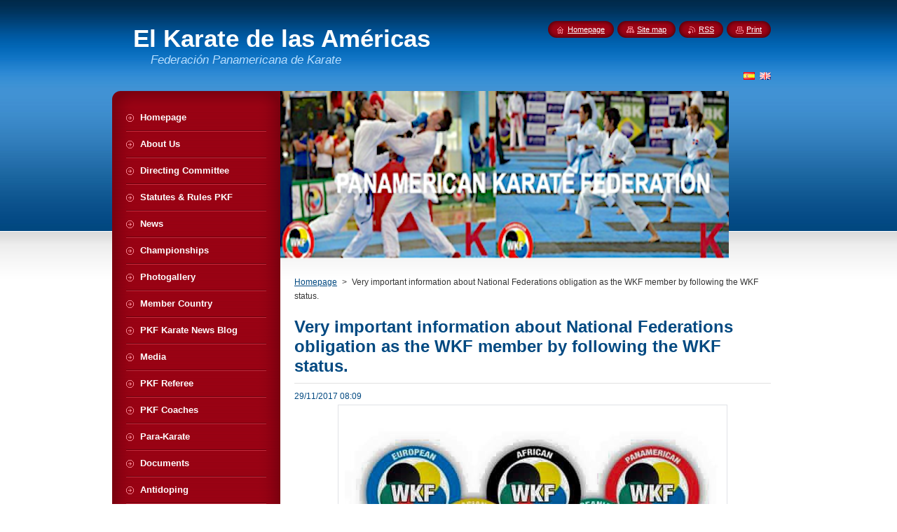

--- FILE ---
content_type: text/html; charset=UTF-8
request_url: https://www.pkfkarate.com/news/very-important-information-about-national-federations-obligation-as-the-wkf-member-by-following-the-wkf-status/
body_size: 7115
content:
<!--[if lte IE 9]><!DOCTYPE HTML PUBLIC "-//W3C//DTD HTML 4.01 Transitional//EN" "https://www.w3.org/TR/html4/loose.dtd"><![endif]-->
<!DOCTYPE html>
<!--[if IE]><html class="ie" lang="en"><![endif]-->
<!--[if gt IE 9]><!--> 
<html lang="en">
<!--<![endif]-->
    <head>
        <!--[if lt IE 8]><meta http-equiv="X-UA-Compatible" content="IE=EmulateIE7"><![endif]--><!--[if IE 8]><meta http-equiv="X-UA-Compatible" content="IE=EmulateIE8"><![endif]--><!--[if IE 9]><meta http-equiv="X-UA-Compatible" content="IE=EmulateIE9"><![endif]-->
        <base href="https://www.pkfkarate.com/">
  <meta charset="utf-8">
  <meta name="description" content="">
  <meta name="keywords" content="">
  <meta name="generator" content="Webnode">
  <meta name="apple-mobile-web-app-capable" content="yes">
  <meta name="apple-mobile-web-app-status-bar-style" content="black">
  <meta name="format-detection" content="telephone=no">
    <link rel="shortcut icon" href="https://a3a7237c5a.clvaw-cdnwnd.com/92587134f868557604df38abe147f64e/200008307-21d3122d2b/Unknown.ico">
  <link rel="stylesheet" href="https://www.pkfkarate.com/wysiwyg/system.style.css">
<link rel="canonical" href="https://www.pkfkarate.com/news/very-important-information-about-national-federations-obligation-as-the-wkf-member-by-following-the-wkf-status/">
<script type="text/javascript">(function(i,s,o,g,r,a,m){i['GoogleAnalyticsObject']=r;i[r]=i[r]||function(){
			(i[r].q=i[r].q||[]).push(arguments)},i[r].l=1*new Date();a=s.createElement(o),
			m=s.getElementsByTagName(o)[0];a.async=1;a.src=g;m.parentNode.insertBefore(a,m)
			})(window,document,'script','//www.google-analytics.com/analytics.js','ga');ga('create', 'UA-797705-6', 'auto',{"name":"wnd_header"});ga('wnd_header.set', 'dimension1', 'W1');ga('wnd_header.set', 'anonymizeIp', true);ga('wnd_header.send', 'pageview');var _gaq = _gaq || [];
				  (function() {
					var ga = document.createElement('script'); ga.type = 'text/javascript'; ga.async = true;
					ga.src = ('https:' == location.protocol ? 'https://ssl' : 'https://www') + '.google-analytics.com/ga.js';
					var s = document.getElementsByTagName('script')[0]; s.parentNode.insertBefore(ga, s);
				  })(); _gaq.push(['_setAccount', 'G-7482ZD2RBV']);_gaq.push(['_trackPageview']);var pageTrackerAllTrackEvent=function(category,action,opt_label,opt_value){ga('send', 'event', category, action, opt_label, opt_value)};</script>
  <link rel="alternate" type="application/rss+xml" href="https://pkfkarate.com/rss/all.xml" title="">
<!--[if lte IE 9]><style type="text/css">.cke_skin_webnode iframe {vertical-align: baseline !important;}</style><![endif]-->
        <title>Very important information about National Federations obligation as the WKF member by following the WKF status. :: El Karate de las Américas</title>
        <meta name="robots" content="index, follow">
        <meta name="googlebot" content="index, follow">
        <link href="https://d11bh4d8fhuq47.cloudfront.net/_system/skins/v8/50000946/css/style.css" rel="stylesheet" type="text/css" media="screen,projection,handheld,tv">
        <link href="https://d11bh4d8fhuq47.cloudfront.net/_system/skins/v8/50000946/css/print.css" rel="stylesheet" type="text/css" media="print">
        <script type="text/javascript" src="https://d11bh4d8fhuq47.cloudfront.net/_system/skins/v8/50000946/js/functions.js"></script>
        <!--[if IE]>
            <script type="text/javascript" src="https://d11bh4d8fhuq47.cloudfront.net/_system/skins/v8/50000946/js/functions-ie.js"></script>
        <![endif]-->
        <!--[if IE 6]>
            <script type="text/javascript" src="https://d11bh4d8fhuq47.cloudfront.net/_system/skins/v8/50000946/js/png.js"></script>
            <script type="text/javascript">
                DD_belatedPNG.fix('#menuzone, #menuzoneBottom, .homepage, .sitemap, .rss, .print, .homepage span, .sitemap span, .rss span, .print span, #sidebar .boxTitle, #fulltextSearchText, #fulltextSearchButton, #leftSide .boxTitle');
            </script>
        <![endif]-->
    
				<script type="text/javascript">
				/* <![CDATA[ */
					
					if (typeof(RS_CFG) == 'undefined') RS_CFG = new Array();
					RS_CFG['staticServers'] = new Array('https://d11bh4d8fhuq47.cloudfront.net/');
					RS_CFG['skinServers'] = new Array('https://d11bh4d8fhuq47.cloudfront.net/');
					RS_CFG['filesPath'] = 'https://www.pkfkarate.com/_files/';
					RS_CFG['filesAWSS3Path'] = 'https://a3a7237c5a.clvaw-cdnwnd.com/92587134f868557604df38abe147f64e/';
					RS_CFG['lbClose'] = 'Close';
					RS_CFG['skin'] = 'default';
					if (!RS_CFG['labels']) RS_CFG['labels'] = new Array();
					RS_CFG['systemName'] = 'Webnode';
						
					RS_CFG['responsiveLayout'] = 0;
					RS_CFG['mobileDevice'] = 0;
					RS_CFG['labels']['copyPasteSource'] = 'Leer más:';
					
				/* ]]> */
				</script><script type="text/javascript" src="https://d11bh4d8fhuq47.cloudfront.net/_system/client/js/compressed/frontend.package.1-3-108.js?ph=a3a7237c5a"></script><style type="text/css">#content .diskuze label.postTextLabel {display: inherit !important;}</style></head>
    <body>
    <div id="siteBg">
        <div id="site">
            
            <!-- HEADER -->
            <div id="header">
                <div id="logozone">
                    <div id="logo"><a href="en/" title="Go to Homepage."><span id="rbcSystemIdentifierLogo">El Karate de las Américas</span></a></div>                    <p id="moto"><span id="rbcCompanySlogan" class="rbcNoStyleSpan">Federación Panamericana de Karate</span></p>
                </div>
            </div>
            <!-- /HEADER -->

            <div class="cleaner"><!-- / --></div>

            <!-- MAIN -->
            <div id="mainWide">
                <div id="mainContent">

                    <div id="contentRow">
                        <!-- ILLUSTRATION -->
                        <div id="illustration">
                            <img src="https://a3a7237c5a.clvaw-cdnwnd.com/92587134f868557604df38abe147f64e/200163988-b8fafb8fb1/65173134_350557455631146_2506847671940022272_n.png?ph=a3a7237c5a" width="640" height="240" alt="">                        </div>
                        <!-- /ILLUSTRATION -->

                        <div class="cleaner"><!-- / --></div>

                        <!-- CONTENT -->
                        <div id="content">

                            <!-- NAVIGATOR -->
                            <div id="pageNavigator" class="rbcContentBlock">        <div id="navizone" class="navigator">                       <a class="navFirstPage" href="/en/">Homepage</a>      <span><span> &gt; </span></span>          <span id="navCurrentPage">Very important information about National Federations obligation as the WKF member by following the WKF status.</span>               </div>              <div class="cleaner"><!-- / --></div>        </div>                            <!-- /NAVIGATOR -->

                            <div class="cleaner"><!-- / --></div>

                            

		
		
		  <div class="box">
		    <div class="boxTitle"><h1>Very important information about National Federations obligation as the WKF member by following the WKF status.</h1></div>
        <div class="boxContent">
		      					 
            <div class="articleDetail"> 
           
              <ins>29/11/2017 08:09</ins>    
              									
              <p style="text-align: center;"><img alt="" height="311" src="https://a3a7237c5a.clvaw-cdnwnd.com/92587134f868557604df38abe147f64e/200000550-f3b71008c2/11295574_10206697616539743_1591084672047788205_n.jpg" width="552"></p>
<p style="border: 0px; font-family: abril-text-1, abril-text-2, sans-serif; font-size: 14px; margin-top: 12px; margin-bottom: 12px; outline: 0px; padding-top: 0px; padding-bottom: 0px; vertical-align: baseline; font-stretch: normal; line-height: 22px; color: rgb(51, 51, 51);"><b><span style="font-style: italic;"><span lang="EN-GB" style="border: 0px; font-family: inherit; font-style: inherit; font-weight: inherit; margin: 0px; outline: 0px; padding: 0px; vertical-align: baseline;">All WKF National Federations</span></span></b></p>
<p style="border: 0px; font-family: abril-text-1, abril-text-2, sans-serif; font-size: 14px; margin-top: 12px; margin-bottom: 12px; outline: 0px; padding-top: 0px; padding-bottom: 0px; vertical-align: baseline; font-stretch: normal; line-height: 22px; color: rgb(51, 51, 51);">Dear NF Presidents,</p>
<p style="border: 0px; font-family: abril-text-1, abril-text-2, sans-serif; font-size: 14px; margin-top: 12px; margin-bottom: 12px; outline: 0px; padding-top: 0px; padding-bottom: 0px; vertical-align: baseline; font-stretch: normal; line-height: 22px; color: rgb(51, 51, 51);">It has come to our attention that some of our national federations are not living up to their obligations as WKF members by following our statutes. As you are aware the WKF statutes Article 5.3 states:</p>
<p style="border: 0px; font-family: abril-text-1, abril-text-2, sans-serif; font-size: 14px; margin-top: 12px; margin-bottom: 12px; outline: 0px; padding-top: 0px; padding-bottom: 0px; vertical-align: baseline; font-stretch: normal; line-height: 22px; color: rgb(51, 51, 51);">«Also, the Rules and Regulations of the National Federations members shall conform to the principles of the WKF Rules and Regulations. In particular, WKF Competition Rules shall be applied in its entirety in all official national competitions titles for national championships and pertaining national titles, including modalities and categories, and the National Federations members will not schedule or participate in any international activities which contravene the aforementioned competition rules, or which fall on dates of celebration of official WKF events. »</p>
<p style="border: 0px; font-family: abril-text-1, abril-text-2, sans-serif; font-size: 14px; margin-top: 12px; margin-bottom: 12px; outline: 0px; padding-top: 0px; padding-bottom: 0px; vertical-align: baseline; font-stretch: normal; line-height: 22px; color: rgb(51, 51, 51);">After many years of very intensive work we have finally achieved Olympic status. However, there are still forces that have tried to stop, although unsuccessfully, our progress through court action to prevent us from achieving Olympic status by claiming that their particular style-rules should be included in the program before karate can be an Olympic sport.</p>
<p style="border: 0px; font-family: abril-text-1, abril-text-2, sans-serif; font-size: 14px; margin-top: 12px; margin-bottom: 12px; outline: 0px; padding-top: 0px; padding-bottom: 0px; vertical-align: baseline; font-stretch: normal; line-height: 22px; color: rgb(51, 51, 51);">It is imperative that we do everything possible to safeguard our Olympic position by not giving credibility to alternative rules. Our rules define the nature of our sport. As before expressed, this does not prevent our members to participate in style championships – but the official program of our National Federations must as a minimum be expected to follow our own statutes.</p>
<p style="border: 0px; font-family: abril-text-1, abril-text-2, sans-serif; font-size: 14px; margin-top: 12px; margin-bottom: 12px; outline: 0px; padding-top: 0px; padding-bottom: 0px; vertical-align: baseline; font-stretch: normal; line-height: 22px; color: rgb(51, 51, 51);">Some may think that what happens on national level is not that important. It is. You are the national representatives of the WKF. You are the representatives to our congress that decide our statutes and the guardians of their application on the national level. Together we are the face of karate to the world and only through solidarity can we continue to maintain the position of our sport and make further progress.</p>
<p style="border: 0px; font-family: abril-text-1, abril-text-2, sans-serif; font-size: 14px; margin-top: 12px; margin-bottom: 12px; outline: 0px; padding-top: 0px; padding-bottom: 0px; vertical-align: baseline; font-stretch: normal; line-height: 22px; color: rgb(51, 51, 51);">If you for whatever reason should feel that your national federation at present are not in compliance with Article 5.3, or for that matter any other article of our statutes, I would look forward to receiving report of your remedial action before we enter into the 2018 season.</p>
<p style="border: 0px; font-family: abril-text-1, abril-text-2, sans-serif; font-size: 14px; margin-top: 12px; margin-bottom: 12px; outline: 0px; padding-top: 0px; padding-bottom: 0px; vertical-align: baseline; font-stretch: normal; line-height: 22px; color: rgb(51, 51, 51);">Thank you for your attention and continued support of our WKF family of karate.</p>
<p style="border: 0px; font-family: abril-text-1, abril-text-2, sans-serif; font-size: 14px; margin-top: 12px; margin-bottom: 12px; outline: 0px; padding-top: 0px; padding-bottom: 0px; vertical-align: baseline; font-stretch: normal; line-height: 22px; color: rgb(51, 51, 51);">&nbsp;</p>
<p style="border: 0px; font-family: abril-text-1, abril-text-2, sans-serif; font-size: 14px; margin-top: 12px; margin-bottom: 12px; outline: 0px; padding-top: 0px; padding-bottom: 0px; vertical-align: baseline; font-stretch: normal; line-height: 22px; color: rgb(51, 51, 51);">Sincerely,</p>
<p style="border: 0px; font-family: abril-text-1, abril-text-2, sans-serif; font-size: 14px; margin-top: 12px; margin-bottom: 12px; outline: 0px; padding-top: 0px; padding-bottom: 0px; vertical-align: baseline; font-stretch: normal; line-height: 22px; color: rgb(51, 51, 51);">Antonio Espinós</p>
<p>&nbsp;</p>
<p style="border: 0px; font-family: abril-text-1, abril-text-2, sans-serif; font-size: 14px; margin-top: 12px; margin-bottom: 12px; outline: 0px; padding-top: 0px; padding-bottom: 0px; vertical-align: baseline; font-stretch: normal; line-height: 22px; color: rgb(51, 51, 51);"><strong style="border: 0px; font-family: inherit; font-style: inherit; margin: 0px; outline: 0px; padding: 0px; vertical-align: baseline; color: rgb(0, 0, 0); text-shadow: rgb(204, 255, 255) 2px 2px 2px;">WKF President</strong></p>
      								      		
              					
              <div class="cleaner"><!-- / --></div>
              
              
              					
              <div class="cleaner"><!-- / --></div>
              
              <div class="rbcBookmarks"><div id="rbcBookmarks200001826"></div></div>
		<script type="text/javascript">
			/* <![CDATA[ */
			Event.observe(window, 'load', function(){
				var bookmarks = '<div style=\"float:left;\"><div style=\"float:left;\"><iframe src=\"//www.facebook.com/plugins/like.php?href=https://www.pkfkarate.com/news/very-important-information-about-national-federations-obligation-as-the-wkf-member-by-following-the-wkf-status/&amp;send=false&amp;layout=button_count&amp;width=125&amp;show_faces=false&amp;action=like&amp;colorscheme=light&amp;font&amp;height=21&amp;appId=397846014145828&amp;locale=en_US\" scrolling=\"no\" frameborder=\"0\" style=\"border:none; overflow:hidden; width:125px; height:21px; position:relative; top:1px;\" allowtransparency=\"true\"></iframe></div><div style=\"float:left;\"><a href=\"https://twitter.com/share\" class=\"twitter-share-button\" data-count=\"horizontal\" data-via=\"webnode\" data-lang=\"en\">Tweet</a></div><script type=\"text/javascript\">(function() {var po = document.createElement(\'script\'); po.type = \'text/javascript\'; po.async = true;po.src = \'//platform.twitter.com/widgets.js\';var s = document.getElementsByTagName(\'script\')[0]; s.parentNode.insertBefore(po, s);})();'+'<'+'/scr'+'ipt></div> <div class=\"addthis_toolbox addthis_default_style\" style=\"float:left;\"><a class=\"addthis_counter addthis_pill_style\"></a></div> <script type=\"text/javascript\">(function() {var po = document.createElement(\'script\'); po.type = \'text/javascript\'; po.async = true;po.src = \'https://s7.addthis.com/js/250/addthis_widget.js#pubid=webnode\';var s = document.getElementsByTagName(\'script\')[0]; s.parentNode.insertBefore(po, s);})();'+'<'+'/scr'+'ipt><div style=\"clear:both;\"></div>';
				$('rbcBookmarks200001826').innerHTML = bookmarks;
				bookmarks.evalScripts();
			});
			/* ]]> */
		</script>
		      
                        
              <div class="cleaner"><!-- / --></div>  			
              
              <div class="back"><a href="archive/news/">Back</a></div>
                      
            </div>
          
        </div>
      </div>
      
			
		
		  <div class="cleaner"><!-- / --></div>

		
                            <div class="cleaner"><!-- / --></div>

                        </div>
                        <!-- /CONTENT -->
                    </div>

                    <!-- SIDEBAR -->
                    <div id="sidebar">
   
                        <!-- MENU -->
                        


      <div id="menuzone">
        <div id="menuzoneBottom">
            <div id="menuzoneContent">


		<ul class="menu">
	<li class="first">
  
      <a href="/en/">
    
      <span>Homepage</span>
      
  </a>
  
  </li>
	<li>
  
      <a href="/en/nosotros/">
    
      <span>About Us</span>
      
  </a>
  
  </li>
	<li>
  
      <a href="/en/estructura-organizativa2/">
    
      <span>Directing Committee</span>
      
  </a>
  
  </li>
	<li>
  
      <a href="/en/statutes-rules/">
    
      <span>Statutes &amp; Rules PKF</span>
      
  </a>
  
  </li>
	<li>
  
      <a href="/en/novedades/">
    
      <span>News</span>
      
  </a>
  
  </li>
	<li>
  
      <a href="/en/campeonatos/">
    
      <span>Championships</span>
      
  </a>
  
  </li>
	<li>
  
      <a href="/en/fotogaleria/">
    
      <span>Photogallery</span>
      
  </a>
  
  </li>
	<li>
  
      <a href="/en/paises-afiliados/">
    
      <span>Member Country</span>
      
  </a>
  
  </li>
	<li>
  
      <a href="/en/blog/">
    
      <span>PKF Karate News Blog</span>
      
  </a>
  
  </li>
	<li>
  
      <a href="/en/medios/">
    
      <span>Media</span>
      
  </a>
  
  </li>
	<li>
  
      <a href="/en/arbitros-pkf/">
    
      <span>PKF Referee</span>
      
  </a>
  
  </li>
	<li>
  
      <a href="/en/pkf-cocases/">
    
      <span>PKF Coaches</span>
      
  </a>
  
  </li>
	<li>
  
      <a href="/en/karate-adapted/">
    
      <span>Para-Karate</span>
      
  </a>
  
  </li>
	<li>
  
      <a href="/en/documentos/">
    
      <span>Documents</span>
      
  </a>
  
  </li>
	<li>
  
      <a href="/en/antidopaje/">
    
      <span>Antidoping</span>
      
  </a>
  
  </li>
	<li class="last">
  
      <a href="/en/covid-19/">
    
      <span>COVID-19</span>
      
  </a>
  
  </li>
</ul>

            </div>
         </div>
      </div>

					
                        <!-- /MENU -->

                        <div class="cleaner"><!-- / --></div>

                        <!-- SEARCH -->
                        

		  <div class="box ">
        <div class="boxTitle"><h2>Search site</h2></div>
        <div class="boxContentBorder"><div class="boxContent">

		<form action="en/search/" method="get" id="fulltextSearch">
        
        <input type="text" name="text" id="fulltextSearchText">
        <input id="fulltextSearchButton" type="image" src="https://d11bh4d8fhuq47.cloudfront.net/_system/skins/v8/50000946/img/search_btn.png" title="Search">
        <div class="cleaner"><!-- / --></div> 

		</form>

       </div></div>
      </div>

		                        <!-- /SEARCH -->

                        <div class="cleaner"><!-- / --></div>

                        <!-- CONTACT -->
                        			
                        <!-- /CONTACT -->

                        <div class="cleaner"><!-- / --></div>

                        
                        
                        <div class="cleaner"><!-- / --></div>

                    </div>
                    <!-- /SIDEBAR -->

                    <hr class="cleaner">

                </div><!-- mainContent -->

            </div>
            <!-- MAIN -->        
            
            <!-- FOOTER -->
            <div id="footer">
                <div id="footerContent">
                    <div id="footerLeft">
                        <span id="rbcFooterText" class="rbcNoStyleSpan">Panamerican Karate Federation 2015-All rights reserved</span>                    </div>
                    <div id="footerRight">
                        <span class="rbcSignatureText">Federación Panamericana de Karate 2015 Todos los derechos reservados- PKF</span>                    </div>
                </div>
            </div>
            <!-- /FOOTER -->
          
            <!-- LANG -->
            <div id="lang">
                <div id="languageSelect"><div id="languageSelectBody"><div id="languageFlags"><a href="https://www.pkfkarate.com/home/" title="Español" style="background-image: url(https://d11bh4d8fhuq47.cloudfront.net/img/flags/es.png?ph=a3a7237c5a);"><!-- / --></a><a href="https://www.pkfkarate.com/en/" title="English" style="background-image: url(https://d11bh4d8fhuq47.cloudfront.net/img/flags/en.png?ph=a3a7237c5a);"><!-- / --></a></div><ul><li class="flagES"><a href="https://www.pkfkarate.com/home/">Español</a></li><li class="flagEN"><a href="https://www.pkfkarate.com/en/">English</a></li></ul></div></div>			
            </div>
            <!-- /LANG -->
            
            <!-- LINKS -->
            <div id="link">
                <span class="homepage"><span><a href="en/" title="Go to Homepage.">Homepage</a></span></span>
                <span class="sitemap"><span><a href="en/sitemap/" title="Go to site map.">Site map</a></span></span>
                <span class="rss"><span><a href="en/rss/" title="RSS Feeds">RSS</a></span></span>
                <span class="print"><span><a href="#" onclick="window.print(); return false;" title="Print page">Print</a></span></span>
            </div>
            <!-- /LINKS -->
           

        </div>
        <div class="cleaner"><!-- / --></div>
    </div>

    <script type="text/javascript">
    /* <![CDATA[ */

        RubicusFrontendIns.addObserver
	({
            onContentChange: function ()
            {
            	setContentSize();                
            },

            onStartSlideshow: function()
            {
                $('slideshowControl').innerHTML	= '<span>Pause<'+'/span>';
		$('slideshowControl').title = 'Pauses the slideshow';
		$('slideshowControl').onclick = RubicusFrontendIns.stopSlideshow.bind(RubicusFrontendIns);
            },

            onStopSlideshow: function()
            {
                $('slideshowControl').innerHTML	= '<span>Slideshow<'+'/span>';
		$('slideshowControl').title = 'Starts the slideshow';
		$('slideshowControl').onclick = RubicusFrontendIns.startSlideshow.bind(RubicusFrontendIns);
            },

            onShowImage: function()
            {
                if (RubicusFrontendIns.isSlideshowMode())
		{
                    $('slideshowControl').innerHTML = '<span>Pause<'+'/span>';
                    $('slideshowControl').title	= 'Pauses the slideshow';
                    $('slideshowControl').onclick = RubicusFrontendIns.stopSlideshow.bind(RubicusFrontendIns);
		}
                setContentSize();
            }
	});

        if (!$('detailScript'))
        {
            window.onload = setContentSize;
        }
        document.body.onresize = setContentSize;
        window.onresize = setContentSize;

        RubicusFrontendIns.addFileToPreload('https://d11bh4d8fhuq47.cloudfront.net/_system/skins/v8/50000946/img/loading.gif');

    /* ]]> */
    </script>

  <div id="rbcFooterHtml"></div><script type="text/javascript"></script><script type="text/javascript">var keenTrackerCmsTrackEvent=function(id){if(typeof _jsTracker=="undefined" || !_jsTracker){return false;};try{var name=_keenEvents[id];var keenEvent={user:{u:_keenData.u,p:_keenData.p,lc:_keenData.lc,t:_keenData.t},action:{identifier:id,name:name,category:'cms',platform:'WND1',version:'2.1.157'},browser:{url:location.href,ua:navigator.userAgent,referer_url:document.referrer,resolution:screen.width+'x'+screen.height,ip:'172.213.11.145'}};_jsTracker.jsonpSubmit('PROD',keenEvent,function(err,res){});}catch(err){console.log(err)};};</script></body>
</html>

